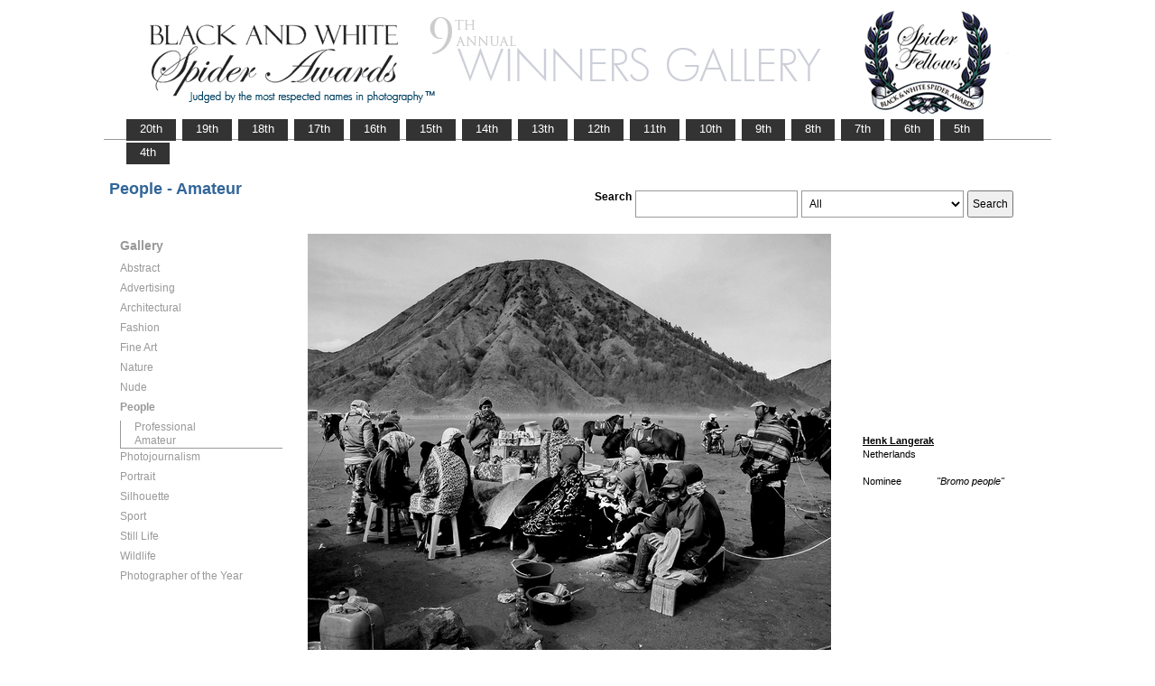

--- FILE ---
content_type: text/html; charset=UTF-8
request_url: https://www.thespiderawards.com/gallery/9th/amateur/people/nominees/136345
body_size: 2424
content:

<html>

	<head>
		<title>Langerak Henk, Netherlands, Nominee - People - Amateur, Bromo people  - 9th Spider Awards | Black & White Spider Photography Awards&trade;</title>
		<meta http-equiv="Content-Type" content="text/html; charset=iso-8859-1">
	
		<link rel="canonical" href="https://www.thespiderawards.com/gallery/9th/amateur/people/nominees/136345" />
	
		<meta content="Langerak, Henk, Netherlands, Nominee People Amateur, Bromo people - 9th Spider Awards | Black & White Spider Photography Awards&trade;" name="description">
		<link href="/gallery/gallery.css" rel="stylesheet" type="text/css">
		<script type="text/javascript">
			<!--

			function show(id, dtid) {
				jQuery("dd[id^='smenu']").hide();
				jQuery("dt[id^='dt']").css('font-weight', 'normal');
				jQuery("dd#" + id).show();
				jQuery("dt#" + dtid).css('font-weight', 'bold');
			}

			function copywritealert(msg) { //v1.0
				alert(msg);
				history.go(-1);
			}
			//-->
		</script>
		<script src='https://ajax.googleapis.com/ajax/libs/jquery/1.3.2/jquery.min.js' type='text/javascript'></script>
		<script src='/gallery/common/js/jquery.scrollfollow.js' type='text/javascript' /></script>
		<script src='/gallery/common/js/jquery-ui-1.7.2.custom.min.js' type='text/javascript' /></script>
	</head>

	<body>
		<div class="container">
			<a href="/gallery/9thannual">
				<img border="0" src="/gallery/9th/gallery-header9.png" >
			</a>
			<ul id="tablist">
                <li><a href="/gallery/20thannual">&nbsp;&nbsp;&nbsp;20th&nbsp;&nbsp;&nbsp;</a></li>             
                <li><a href="/gallery/19thannual">&nbsp;&nbsp;&nbsp;19th&nbsp;&nbsp;&nbsp;</a></li>             
                <li><a href="/gallery/18thannual">&nbsp;&nbsp;&nbsp;18th&nbsp;&nbsp;&nbsp;</a></li>
				<li><a href="/gallery/17thannual">&nbsp;&nbsp;&nbsp;17th&nbsp;&nbsp;&nbsp;</a></li>
				<li><a href="/gallery/16thannual">&nbsp;&nbsp;&nbsp;16th&nbsp;&nbsp;&nbsp;</a></li>
				<li><a href="/gallery/15thannual">&nbsp;&nbsp;&nbsp;15th&nbsp;&nbsp;&nbsp;</a></li>
				<li><a href="/gallery/14thannual">&nbsp;&nbsp;&nbsp;14th&nbsp;&nbsp;&nbsp;</a></li>
				<li><a href="/gallery/13thannual">&nbsp;&nbsp;&nbsp;13th&nbsp;&nbsp;&nbsp;</a></li>
				<li><a href="/gallery/12thannual">&nbsp;&nbsp;&nbsp;12th&nbsp;&nbsp;&nbsp;</a></li>
				<li><a href="/gallery/11thannual">&nbsp;&nbsp;&nbsp;11th&nbsp;&nbsp;&nbsp;</a></li>
				<li><a href="/gallery/10thannual">&nbsp;&nbsp;&nbsp;10th&nbsp;&nbsp;&nbsp;</a></li>
				<li><a href="/gallery/9thannual">&nbsp;&nbsp;&nbsp;9th&nbsp;&nbsp;&nbsp;</a></li>
				<li><a href="/gallery/8thannual">&nbsp;&nbsp;&nbsp;8th&nbsp;&nbsp;&nbsp;</a></li>
				<li><a href="/gallery/7thannual">&nbsp;&nbsp;&nbsp;7th&nbsp;&nbsp;&nbsp;</a></li>
				<li><a href="/gallery/6thannual">&nbsp;&nbsp;&nbsp;6th&nbsp;&nbsp;&nbsp;</a></li>
				<li><a href="/gallery/5thannual">&nbsp;&nbsp;&nbsp;5th&nbsp;&nbsp;&nbsp;</a></li>
				<li><a href="/gallery/4thannual">&nbsp;&nbsp;&nbsp;4th&nbsp;&nbsp;&nbsp;</a></li>
                
                
                
			</ul>
			<table class="gallery-container">
				<tr>
					<td colspan="2">
						<table width="100%">
							<tr>
								<td>
									<div id="righttitle">
																			</div>
									<h3 class='h3'>People - Amateur</h3>								</td>
								<td>
									<div class="search-container">
										<form id="searchbar" name="form1" method="get" action="/gallery/9th/search">
											<table align="right">
												<tr>
													<td class="vertical-align-top">
														<h4>Search</h4>
													</td>
													<td class="vertical-align-top"><input name="t" class="textbox" type="text" maxlength="20"></td>
													<td class="vertical-align-top">
														<select class="textbox" name="o">
															&nbsp;
															<option value="a">All</option>
															<option value="p">Photographer</option>
															<option value="t">Image Title</option>
															<option value="c">Country</option>
														</select>
													</td>
													<td class="vertical-align-top"><input type="submit" class="button" name="Submit" value="Search"></td>
												</tr>
											</table>
										</form>
									</div>
								</td>
							</tr>
						</table>
					</td>
				</tr>
				<tr>
					<td valign="top" class="sidebar-container">
						<div id='floatmenu'>
							<div id="flightbox">
								<div id="navcontainer">
									<dl id="menu">
										<div class="h1">Gallery</div>
																					<dt id='dt253' onMouseOver="javascript:show('smenu253','dt253');">Abstract</dt>
											<dd id='smenu253'>
												<ul>
													<li><a href='/gallery/9th/professional/abstract'>Professional</a></li>
													
													<li><a href='/gallery/9th/amateur/abstract'>Amateur</a></li>
																									</ul>
											</dd>
																					<dt id='dt254' onMouseOver="javascript:show('smenu254','dt254');">Advertising</dt>
											<dd id='smenu254'>
												<ul>
													<li><a href='/gallery/9th/professional/advertising'>Professional</a></li>
																									</ul>
											</dd>
																					<dt id='dt255' onMouseOver="javascript:show('smenu255','dt255');">Architectural</dt>
											<dd id='smenu255'>
												<ul>
													<li><a href='/gallery/9th/professional/architectural'>Professional</a></li>
													
													<li><a href='/gallery/9th/amateur/architectural'>Amateur</a></li>
																									</ul>
											</dd>
																					<dt id='dt256' onMouseOver="javascript:show('smenu256','dt256');">Fashion</dt>
											<dd id='smenu256'>
												<ul>
													<li><a href='/gallery/9th/professional/fashion'>Professional</a></li>
													
													<li><a href='/gallery/9th/amateur/fashion'>Amateur</a></li>
																									</ul>
											</dd>
																					<dt id='dt257' onMouseOver="javascript:show('smenu257','dt257');">Fine Art</dt>
											<dd id='smenu257'>
												<ul>
													<li><a href='/gallery/9th/professional/fine-art'>Professional</a></li>
													
													<li><a href='/gallery/9th/amateur/fine-art'>Amateur</a></li>
																									</ul>
											</dd>
																					<dt id='dt258' onMouseOver="javascript:show('smenu258','dt258');">Nature</dt>
											<dd id='smenu258'>
												<ul>
													<li><a href='/gallery/9th/professional/nature'>Professional</a></li>
													
													<li><a href='/gallery/9th/amateur/nature'>Amateur</a></li>
																									</ul>
											</dd>
																					<dt id='dt259' onMouseOver="javascript:show('smenu259','dt259');">Nude</dt>
											<dd id='smenu259'>
												<ul>
													<li><a href='/gallery/9th/professional/nude'>Professional</a></li>
													
													<li><a href='/gallery/9th/amateur/nude'>Amateur</a></li>
																									</ul>
											</dd>
																					<dt id='dt260' onMouseOver="javascript:show('smenu260','dt260');">People</dt>
											<dd id='smenu260'>
												<ul>
													<li><a href='/gallery/9th/professional/people'>Professional</a></li>
													
													<li><a href='/gallery/9th/amateur/people'>Amateur</a></li>
																									</ul>
											</dd>
																					<dt id='dt261' onMouseOver="javascript:show('smenu261','dt261');">Photojournalism</dt>
											<dd id='smenu261'>
												<ul>
													<li><a href='/gallery/9th/professional/photojournalism'>Professional</a></li>
													
													<li><a href='/gallery/9th/amateur/photojournalism'>Amateur</a></li>
																									</ul>
											</dd>
																					<dt id='dt262' onMouseOver="javascript:show('smenu262','dt262');">Portrait</dt>
											<dd id='smenu262'>
												<ul>
													<li><a href='/gallery/9th/professional/portrait'>Professional</a></li>
													
													<li><a href='/gallery/9th/amateur/portrait'>Amateur</a></li>
																									</ul>
											</dd>
																					<dt id='dt263' onMouseOver="javascript:show('smenu263','dt263');">Silhouette</dt>
											<dd id='smenu263'>
												<ul>
													<li><a href='/gallery/9th/professional/silhouette'>Professional</a></li>
													
													<li><a href='/gallery/9th/amateur/silhouette'>Amateur</a></li>
																									</ul>
											</dd>
																					<dt id='dt264' onMouseOver="javascript:show('smenu264','dt264');">Sport</dt>
											<dd id='smenu264'>
												<ul>
													<li><a href='/gallery/9th/professional/sport'>Professional</a></li>
													
													<li><a href='/gallery/9th/amateur/sport'>Amateur</a></li>
																									</ul>
											</dd>
																					<dt id='dt265' onMouseOver="javascript:show('smenu265','dt265');">Still Life</dt>
											<dd id='smenu265'>
												<ul>
													<li><a href='/gallery/9th/professional/still-life'>Professional</a></li>
													
													<li><a href='/gallery/9th/amateur/still-life'>Amateur</a></li>
																									</ul>
											</dd>
																					<dt id='dt266' onMouseOver="javascript:show('smenu266','dt266');">Wildlife</dt>
											<dd id='smenu266'>
												<ul>
													<li><a href='/gallery/9th/professional/wildlife'>Professional</a></li>
													
													<li><a href='/gallery/9th/amateur/wildlife'>Amateur</a></li>
																									</ul>
											</dd>
																					<dt id='dtpoy' onMouseOver="javascript:show('smenupoy','dtpoy');">Photographer
of the Year </dt>
											<dd id='smenupoy'>
												<ul>
													<li><a href='/gallery/9th/professional/poy'>Professional</a></li>
													<li><a href='/gallery/9th/amateur/poy'>Amateur</a></li>
												</ul>
											</dd>
									</dl>
									<script>
										show('smenu260', 'dt260')
									</script>
								</div>
							</div>
						</div>
					</td>
					<td>
						<div id="content" class="vertical-align-top">
							<table>
	<tr>
		<td style="text-align:left;vertical-align:top;">
			<a href="#">
				<img src="/gallery//magicimage.php?img=/home/thespiderawards/public_html/uploads/572167/16/572167_langerak_henk__bromopeople.jpg&img_size=580"
				    alt="Bromo people"
				    align="top" border="0" title="Bromo people"
				    onMouseDown="copywritealert('Image copyright of Henk Langerak')" >
			</a>
		</td>
		<td class="image-details">
			<h1 class="inline default-text no-bottom-margin">
		                    <a href="http://www.henklangerak.nl" class="default_link" 
                    title="Henk Langerak, Netherlands">
                    <strong>Henk Langerak</strong></a>	
                
            				<br />
				Netherlands
				<br /><br />
				Nominee			</h1>
						<h2 class="inline default-text no-top-margin no-bottom-margin"><em>"Bromo people"</em></h2>
						            		</td>
	</tr>
</table>							<p> &lt;
								<a href="javascript:history.back();">
									<span face="Verdana" size="1" color="#336699">back</span>
								</a>
							</p>
						</div>
					</td>
				</tr>
			</table>
			<div id="footer">
				<hr class="greyruler"> 
&#169;2004 - 2026 <a href="http://www.thespiderawards.com"><u>Black & White Spider Awards</u></a>, all rights reserved. 
Works exhibited in the Winners Gallery are are owned by the named photographer and international copyright law prohibits the use of this copyrighted material.
			</div>
		</div>
	</body>

</html>
